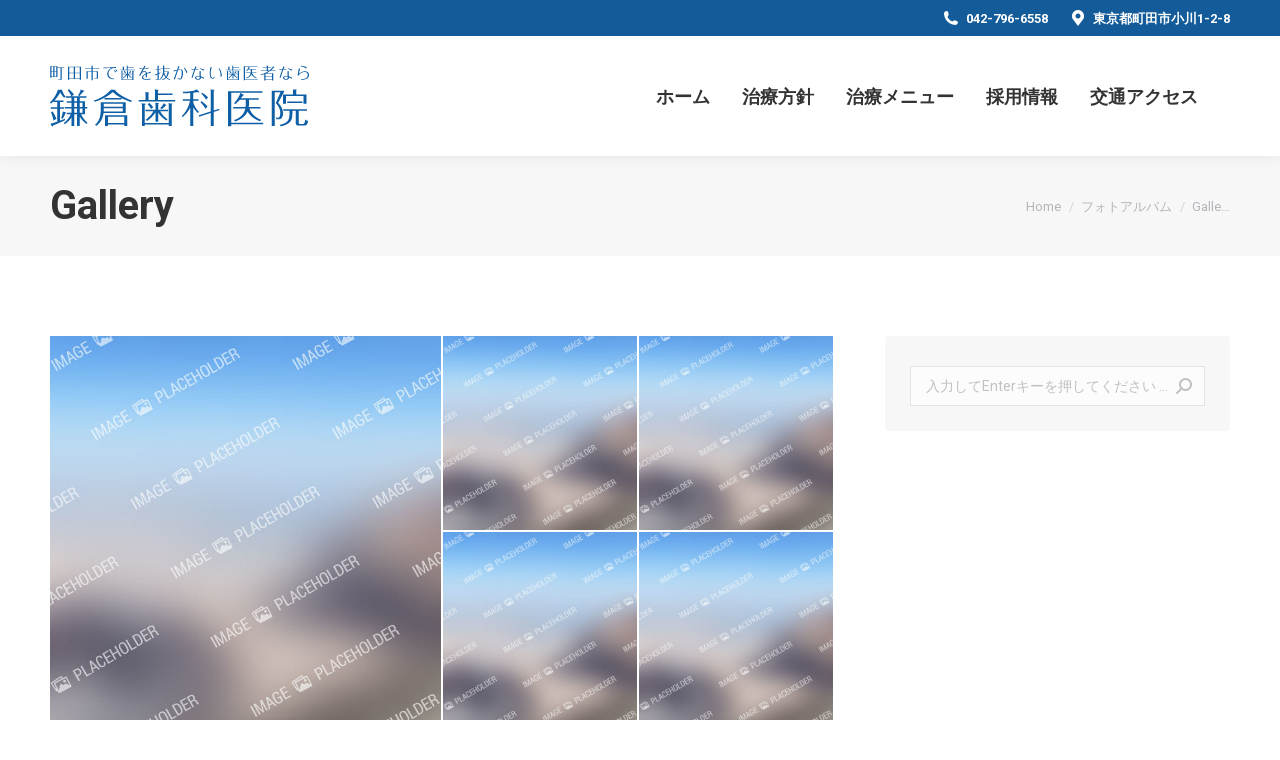

--- FILE ---
content_type: text/html; charset=UTF-8
request_url: https://kamakura-dental.com/dt_gallery/gallery/
body_size: 12425
content:
<!DOCTYPE html>
<!--[if !(IE 6) | !(IE 7) | !(IE 8)  ]><!-->
<html lang="ja" class="no-js">
<!--<![endif]-->
<head>
	<meta charset="UTF-8" />
		<meta name="viewport" content="width=device-width, initial-scale=1, maximum-scale=1, user-scalable=0">
		<meta name="theme-color" content="#45b2ec"/>	<link rel="profile" href="https://gmpg.org/xfn/11" />
	        <script type="text/javascript">
            if (/Android|webOS|iPhone|iPad|iPod|BlackBerry|IEMobile|Opera Mini/i.test(navigator.userAgent)) {
                var originalAddEventListener = EventTarget.prototype.addEventListener,
                    oldWidth = window.innerWidth;

                EventTarget.prototype.addEventListener = function (eventName, eventHandler, useCapture) {
                    if (eventName === "resize") {
                        originalAddEventListener.call(this, eventName, function (event) {
                            if (oldWidth === window.innerWidth) {
                                return;
                            }
                            else if (oldWidth !== window.innerWidth) {
                                oldWidth = window.innerWidth;
                            }
                            if (eventHandler.handleEvent) {
                                eventHandler.handleEvent.call(this, event);
                            }
                            else {
                                eventHandler.call(this, event);
                            };
                        }, useCapture);
                    }
                    else {
                        originalAddEventListener.call(this, eventName, eventHandler, useCapture);
                    };
                };
            };
        </script>
		<title>Gallery &#8211; 鎌倉歯科医院</title>
<meta name='robots' content='max-image-preview:large' />
<link rel='dns-prefetch' href='//fonts.googleapis.com' />
<link rel='dns-prefetch' href='//s.w.org' />
<link rel="alternate" type="application/rss+xml" title="鎌倉歯科医院 &raquo; フィード" href="https://kamakura-dental.com/feed/" />
<link rel="alternate" type="application/rss+xml" title="鎌倉歯科医院 &raquo; コメントフィード" href="https://kamakura-dental.com/comments/feed/" />
		<script type="text/javascript">
			window._wpemojiSettings = {"baseUrl":"https:\/\/s.w.org\/images\/core\/emoji\/13.1.0\/72x72\/","ext":".png","svgUrl":"https:\/\/s.w.org\/images\/core\/emoji\/13.1.0\/svg\/","svgExt":".svg","source":{"concatemoji":"https:\/\/kamakura-dental.com\/wp-includes\/js\/wp-emoji-release.min.js?ver=5.8.12"}};
			!function(e,a,t){var n,r,o,i=a.createElement("canvas"),p=i.getContext&&i.getContext("2d");function s(e,t){var a=String.fromCharCode;p.clearRect(0,0,i.width,i.height),p.fillText(a.apply(this,e),0,0);e=i.toDataURL();return p.clearRect(0,0,i.width,i.height),p.fillText(a.apply(this,t),0,0),e===i.toDataURL()}function c(e){var t=a.createElement("script");t.src=e,t.defer=t.type="text/javascript",a.getElementsByTagName("head")[0].appendChild(t)}for(o=Array("flag","emoji"),t.supports={everything:!0,everythingExceptFlag:!0},r=0;r<o.length;r++)t.supports[o[r]]=function(e){if(!p||!p.fillText)return!1;switch(p.textBaseline="top",p.font="600 32px Arial",e){case"flag":return s([127987,65039,8205,9895,65039],[127987,65039,8203,9895,65039])?!1:!s([55356,56826,55356,56819],[55356,56826,8203,55356,56819])&&!s([55356,57332,56128,56423,56128,56418,56128,56421,56128,56430,56128,56423,56128,56447],[55356,57332,8203,56128,56423,8203,56128,56418,8203,56128,56421,8203,56128,56430,8203,56128,56423,8203,56128,56447]);case"emoji":return!s([10084,65039,8205,55357,56613],[10084,65039,8203,55357,56613])}return!1}(o[r]),t.supports.everything=t.supports.everything&&t.supports[o[r]],"flag"!==o[r]&&(t.supports.everythingExceptFlag=t.supports.everythingExceptFlag&&t.supports[o[r]]);t.supports.everythingExceptFlag=t.supports.everythingExceptFlag&&!t.supports.flag,t.DOMReady=!1,t.readyCallback=function(){t.DOMReady=!0},t.supports.everything||(n=function(){t.readyCallback()},a.addEventListener?(a.addEventListener("DOMContentLoaded",n,!1),e.addEventListener("load",n,!1)):(e.attachEvent("onload",n),a.attachEvent("onreadystatechange",function(){"complete"===a.readyState&&t.readyCallback()})),(n=t.source||{}).concatemoji?c(n.concatemoji):n.wpemoji&&n.twemoji&&(c(n.twemoji),c(n.wpemoji)))}(window,document,window._wpemojiSettings);
		</script>
		<style type="text/css">
img.wp-smiley,
img.emoji {
	display: inline !important;
	border: none !important;
	box-shadow: none !important;
	height: 1em !important;
	width: 1em !important;
	margin: 0 .07em !important;
	vertical-align: -0.1em !important;
	background: none !important;
	padding: 0 !important;
}
</style>
	<link rel='stylesheet' id='wp-block-library-css'  href='https://kamakura-dental.com/wp-includes/css/dist/block-library/style.min.css?ver=5.8.12' type='text/css' media='all' />
<style id='wp-block-library-theme-inline-css' type='text/css'>
#start-resizable-editor-section{display:none}.wp-block-audio figcaption{color:#555;font-size:13px;text-align:center}.is-dark-theme .wp-block-audio figcaption{color:hsla(0,0%,100%,.65)}.wp-block-code{font-family:Menlo,Consolas,monaco,monospace;color:#1e1e1e;padding:.8em 1em;border:1px solid #ddd;border-radius:4px}.wp-block-embed figcaption{color:#555;font-size:13px;text-align:center}.is-dark-theme .wp-block-embed figcaption{color:hsla(0,0%,100%,.65)}.blocks-gallery-caption{color:#555;font-size:13px;text-align:center}.is-dark-theme .blocks-gallery-caption{color:hsla(0,0%,100%,.65)}.wp-block-image figcaption{color:#555;font-size:13px;text-align:center}.is-dark-theme .wp-block-image figcaption{color:hsla(0,0%,100%,.65)}.wp-block-pullquote{border-top:4px solid;border-bottom:4px solid;margin-bottom:1.75em;color:currentColor}.wp-block-pullquote__citation,.wp-block-pullquote cite,.wp-block-pullquote footer{color:currentColor;text-transform:uppercase;font-size:.8125em;font-style:normal}.wp-block-quote{border-left:.25em solid;margin:0 0 1.75em;padding-left:1em}.wp-block-quote cite,.wp-block-quote footer{color:currentColor;font-size:.8125em;position:relative;font-style:normal}.wp-block-quote.has-text-align-right{border-left:none;border-right:.25em solid;padding-left:0;padding-right:1em}.wp-block-quote.has-text-align-center{border:none;padding-left:0}.wp-block-quote.is-large,.wp-block-quote.is-style-large{border:none}.wp-block-search .wp-block-search__label{font-weight:700}.wp-block-group.has-background{padding:1.25em 2.375em;margin-top:0;margin-bottom:0}.wp-block-separator{border:none;border-bottom:2px solid;margin-left:auto;margin-right:auto;opacity:.4}.wp-block-separator:not(.is-style-wide):not(.is-style-dots){width:100px}.wp-block-separator.has-background:not(.is-style-dots){border-bottom:none;height:1px}.wp-block-separator.has-background:not(.is-style-wide):not(.is-style-dots){height:2px}.wp-block-table thead{border-bottom:3px solid}.wp-block-table tfoot{border-top:3px solid}.wp-block-table td,.wp-block-table th{padding:.5em;border:1px solid;word-break:normal}.wp-block-table figcaption{color:#555;font-size:13px;text-align:center}.is-dark-theme .wp-block-table figcaption{color:hsla(0,0%,100%,.65)}.wp-block-video figcaption{color:#555;font-size:13px;text-align:center}.is-dark-theme .wp-block-video figcaption{color:hsla(0,0%,100%,.65)}.wp-block-template-part.has-background{padding:1.25em 2.375em;margin-top:0;margin-bottom:0}#end-resizable-editor-section{display:none}
</style>
<link rel='stylesheet' id='contact-form-7-css'  href='https://kamakura-dental.com/wp-content/plugins/contact-form-7/includes/css/styles.css?ver=5.1.9' type='text/css' media='all' />
<link rel='stylesheet' id='the7-Defaults-css'  href='https://kamakura-dental.com/wp-content/uploads/smile_fonts/Defaults/Defaults.css?ver=5.8.12' type='text/css' media='all' />
<link rel='stylesheet' id='the7-icomoon-font-awesome-14x14-css'  href='https://kamakura-dental.com/wp-content/uploads/smile_fonts/icomoon-font-awesome-14x14/icomoon-font-awesome-14x14.css?ver=5.8.12' type='text/css' media='all' />
<link rel='stylesheet' id='dt-web-fonts-css'  href='https://fonts.googleapis.com/css?family=Roboto:400,600,700' type='text/css' media='all' />
<link rel='stylesheet' id='dt-main-css'  href='https://kamakura-dental.com/wp-content/themes/dt-the7/css/main.min.css?ver=9.16.0' type='text/css' media='all' />
<style id='dt-main-inline-css' type='text/css'>
body #load {
  display: block;
  height: 100%;
  overflow: hidden;
  position: fixed;
  width: 100%;
  z-index: 9901;
  opacity: 1;
  visibility: visible;
  transition: all .35s ease-out;
}
.load-wrap {
  width: 100%;
  height: 100%;
  background-position: center center;
  background-repeat: no-repeat;
  text-align: center;
}
.load-wrap > svg {
  position: absolute;
  top: 50%;
  left: 50%;
  transform: translate(-50%,-50%);
}
#load {
  background-color: #ffffff;
}
.uil-default rect:not(.bk) {
  fill: rgba(51,51,51,0.3);
}
.uil-ring > path {
  fill: rgba(51,51,51,0.3);
}
.ring-loader .circle {
  fill: rgba(51,51,51,0.3);
}
.ring-loader .moving-circle {
  fill: #333333;
}
.uil-hourglass .glass {
  stroke: #333333;
}
.uil-hourglass .sand {
  fill: rgba(51,51,51,0.3);
}
.spinner-loader .load-wrap {
  background-image: url("data:image/svg+xml,%3Csvg width='75px' height='75px' xmlns='http://www.w3.org/2000/svg' viewBox='0 0 100 100' preserveAspectRatio='xMidYMid' class='uil-default'%3E%3Crect x='0' y='0' width='100' height='100' fill='none' class='bk'%3E%3C/rect%3E%3Crect  x='46.5' y='40' width='7' height='20' rx='5' ry='5' fill='rgba%2851%2C51%2C51%2C0.3%29' transform='rotate(0 50 50) translate(0 -30)'%3E  %3Canimate attributeName='opacity' from='1' to='0' dur='1s' begin='0s' repeatCount='indefinite'/%3E%3C/rect%3E%3Crect  x='46.5' y='40' width='7' height='20' rx='5' ry='5' fill='rgba%2851%2C51%2C51%2C0.3%29' transform='rotate(30 50 50) translate(0 -30)'%3E  %3Canimate attributeName='opacity' from='1' to='0' dur='1s' begin='0.08333333333333333s' repeatCount='indefinite'/%3E%3C/rect%3E%3Crect  x='46.5' y='40' width='7' height='20' rx='5' ry='5' fill='rgba%2851%2C51%2C51%2C0.3%29' transform='rotate(60 50 50) translate(0 -30)'%3E  %3Canimate attributeName='opacity' from='1' to='0' dur='1s' begin='0.16666666666666666s' repeatCount='indefinite'/%3E%3C/rect%3E%3Crect  x='46.5' y='40' width='7' height='20' rx='5' ry='5' fill='rgba%2851%2C51%2C51%2C0.3%29' transform='rotate(90 50 50) translate(0 -30)'%3E  %3Canimate attributeName='opacity' from='1' to='0' dur='1s' begin='0.25s' repeatCount='indefinite'/%3E%3C/rect%3E%3Crect  x='46.5' y='40' width='7' height='20' rx='5' ry='5' fill='rgba%2851%2C51%2C51%2C0.3%29' transform='rotate(120 50 50) translate(0 -30)'%3E  %3Canimate attributeName='opacity' from='1' to='0' dur='1s' begin='0.3333333333333333s' repeatCount='indefinite'/%3E%3C/rect%3E%3Crect  x='46.5' y='40' width='7' height='20' rx='5' ry='5' fill='rgba%2851%2C51%2C51%2C0.3%29' transform='rotate(150 50 50) translate(0 -30)'%3E  %3Canimate attributeName='opacity' from='1' to='0' dur='1s' begin='0.4166666666666667s' repeatCount='indefinite'/%3E%3C/rect%3E%3Crect  x='46.5' y='40' width='7' height='20' rx='5' ry='5' fill='rgba%2851%2C51%2C51%2C0.3%29' transform='rotate(180 50 50) translate(0 -30)'%3E  %3Canimate attributeName='opacity' from='1' to='0' dur='1s' begin='0.5s' repeatCount='indefinite'/%3E%3C/rect%3E%3Crect  x='46.5' y='40' width='7' height='20' rx='5' ry='5' fill='rgba%2851%2C51%2C51%2C0.3%29' transform='rotate(210 50 50) translate(0 -30)'%3E  %3Canimate attributeName='opacity' from='1' to='0' dur='1s' begin='0.5833333333333334s' repeatCount='indefinite'/%3E%3C/rect%3E%3Crect  x='46.5' y='40' width='7' height='20' rx='5' ry='5' fill='rgba%2851%2C51%2C51%2C0.3%29' transform='rotate(240 50 50) translate(0 -30)'%3E  %3Canimate attributeName='opacity' from='1' to='0' dur='1s' begin='0.6666666666666666s' repeatCount='indefinite'/%3E%3C/rect%3E%3Crect  x='46.5' y='40' width='7' height='20' rx='5' ry='5' fill='rgba%2851%2C51%2C51%2C0.3%29' transform='rotate(270 50 50) translate(0 -30)'%3E  %3Canimate attributeName='opacity' from='1' to='0' dur='1s' begin='0.75s' repeatCount='indefinite'/%3E%3C/rect%3E%3Crect  x='46.5' y='40' width='7' height='20' rx='5' ry='5' fill='rgba%2851%2C51%2C51%2C0.3%29' transform='rotate(300 50 50) translate(0 -30)'%3E  %3Canimate attributeName='opacity' from='1' to='0' dur='1s' begin='0.8333333333333334s' repeatCount='indefinite'/%3E%3C/rect%3E%3Crect  x='46.5' y='40' width='7' height='20' rx='5' ry='5' fill='rgba%2851%2C51%2C51%2C0.3%29' transform='rotate(330 50 50) translate(0 -30)'%3E  %3Canimate attributeName='opacity' from='1' to='0' dur='1s' begin='0.9166666666666666s' repeatCount='indefinite'/%3E%3C/rect%3E%3C/svg%3E");
}
.ring-loader .load-wrap {
  background-image: url("data:image/svg+xml,%3Csvg xmlns='http://www.w3.org/2000/svg' viewBox='0 0 32 32' width='72' height='72' fill='rgba%2851%2C51%2C51%2C0.3%29'%3E   %3Cpath opacity='.25' d='M16 0 A16 16 0 0 0 16 32 A16 16 0 0 0 16 0 M16 4 A12 12 0 0 1 16 28 A12 12 0 0 1 16 4'/%3E   %3Cpath d='M16 0 A16 16 0 0 1 32 16 L28 16 A12 12 0 0 0 16 4z'%3E     %3CanimateTransform attributeName='transform' type='rotate' from='0 16 16' to='360 16 16' dur='0.8s' repeatCount='indefinite' /%3E   %3C/path%3E %3C/svg%3E");
}
.hourglass-loader .load-wrap {
  background-image: url("data:image/svg+xml,%3Csvg xmlns='http://www.w3.org/2000/svg' viewBox='0 0 32 32' width='72' height='72' fill='rgba%2851%2C51%2C51%2C0.3%29'%3E   %3Cpath transform='translate(2)' d='M0 12 V20 H4 V12z'%3E      %3Canimate attributeName='d' values='M0 12 V20 H4 V12z; M0 4 V28 H4 V4z; M0 12 V20 H4 V12z; M0 12 V20 H4 V12z' dur='1.2s' repeatCount='indefinite' begin='0' keytimes='0;.2;.5;1' keySplines='0.2 0.2 0.4 0.8;0.2 0.6 0.4 0.8;0.2 0.8 0.4 0.8' calcMode='spline'  /%3E   %3C/path%3E   %3Cpath transform='translate(8)' d='M0 12 V20 H4 V12z'%3E     %3Canimate attributeName='d' values='M0 12 V20 H4 V12z; M0 4 V28 H4 V4z; M0 12 V20 H4 V12z; M0 12 V20 H4 V12z' dur='1.2s' repeatCount='indefinite' begin='0.2' keytimes='0;.2;.5;1' keySplines='0.2 0.2 0.4 0.8;0.2 0.6 0.4 0.8;0.2 0.8 0.4 0.8' calcMode='spline'  /%3E   %3C/path%3E   %3Cpath transform='translate(14)' d='M0 12 V20 H4 V12z'%3E     %3Canimate attributeName='d' values='M0 12 V20 H4 V12z; M0 4 V28 H4 V4z; M0 12 V20 H4 V12z; M0 12 V20 H4 V12z' dur='1.2s' repeatCount='indefinite' begin='0.4' keytimes='0;.2;.5;1' keySplines='0.2 0.2 0.4 0.8;0.2 0.6 0.4 0.8;0.2 0.8 0.4 0.8' calcMode='spline' /%3E   %3C/path%3E   %3Cpath transform='translate(20)' d='M0 12 V20 H4 V12z'%3E     %3Canimate attributeName='d' values='M0 12 V20 H4 V12z; M0 4 V28 H4 V4z; M0 12 V20 H4 V12z; M0 12 V20 H4 V12z' dur='1.2s' repeatCount='indefinite' begin='0.6' keytimes='0;.2;.5;1' keySplines='0.2 0.2 0.4 0.8;0.2 0.6 0.4 0.8;0.2 0.8 0.4 0.8' calcMode='spline' /%3E   %3C/path%3E   %3Cpath transform='translate(26)' d='M0 12 V20 H4 V12z'%3E     %3Canimate attributeName='d' values='M0 12 V20 H4 V12z; M0 4 V28 H4 V4z; M0 12 V20 H4 V12z; M0 12 V20 H4 V12z' dur='1.2s' repeatCount='indefinite' begin='0.8' keytimes='0;.2;.5;1' keySplines='0.2 0.2 0.4 0.8;0.2 0.6 0.4 0.8;0.2 0.8 0.4 0.8' calcMode='spline' /%3E   %3C/path%3E %3C/svg%3E");
}

</style>
<link rel='stylesheet' id='the7-font-css'  href='https://kamakura-dental.com/wp-content/themes/dt-the7/fonts/icomoon-the7-font/icomoon-the7-font.min.css?ver=9.16.0' type='text/css' media='all' />
<link rel='stylesheet' id='the7-awesome-fonts-css'  href='https://kamakura-dental.com/wp-content/themes/dt-the7/fonts/FontAwesome/css/all.min.css?ver=9.16.0' type='text/css' media='all' />
<link rel='stylesheet' id='the7-awesome-fonts-back-css'  href='https://kamakura-dental.com/wp-content/themes/dt-the7/fonts/FontAwesome/back-compat.min.css?ver=9.16.0' type='text/css' media='all' />
<link rel='stylesheet' id='the7-custom-scrollbar-css'  href='https://kamakura-dental.com/wp-content/themes/dt-the7/lib/custom-scrollbar/custom-scrollbar.min.css?ver=9.16.0' type='text/css' media='all' />
<link rel='stylesheet' id='the7-wpbakery-css'  href='https://kamakura-dental.com/wp-content/themes/dt-the7/css/wpbakery.min.css?ver=9.16.0' type='text/css' media='all' />
<link rel='stylesheet' id='the7-core-css'  href='https://kamakura-dental.com/wp-content/plugins/dt-the7-core/assets/css/post-type.min.css?ver=2.5.7.1' type='text/css' media='all' />
<link rel='stylesheet' id='the7-css-vars-css'  href='https://kamakura-dental.com/wp-content/uploads/the7-css/css-vars.css?ver=71f27d3ee481' type='text/css' media='all' />
<link rel='stylesheet' id='dt-custom-css'  href='https://kamakura-dental.com/wp-content/uploads/the7-css/custom.css?ver=71f27d3ee481' type='text/css' media='all' />
<link rel='stylesheet' id='dt-media-css'  href='https://kamakura-dental.com/wp-content/uploads/the7-css/media.css?ver=71f27d3ee481' type='text/css' media='all' />
<link rel='stylesheet' id='the7-mega-menu-css'  href='https://kamakura-dental.com/wp-content/uploads/the7-css/mega-menu.css?ver=71f27d3ee481' type='text/css' media='all' />
<link rel='stylesheet' id='the7-elements-albums-portfolio-css'  href='https://kamakura-dental.com/wp-content/uploads/the7-css/the7-elements-albums-portfolio.css?ver=71f27d3ee481' type='text/css' media='all' />
<link rel='stylesheet' id='the7-elements-css'  href='https://kamakura-dental.com/wp-content/uploads/the7-css/post-type-dynamic.css?ver=71f27d3ee481' type='text/css' media='all' />
<link rel='stylesheet' id='style-css'  href='https://kamakura-dental.com/wp-content/themes/dt-the7/style.css?ver=9.16.0' type='text/css' media='all' />
<script type='text/javascript' src='https://kamakura-dental.com/wp-includes/js/jquery/jquery.min.js?ver=3.6.0' id='jquery-core-js'></script>
<script type='text/javascript' src='https://kamakura-dental.com/wp-includes/js/jquery/jquery-migrate.min.js?ver=3.3.2' id='jquery-migrate-js'></script>
<script type='text/javascript' src='https://kamakura-dental.com/wp-content/plugins/revslider/public/assets/js/rbtools.min.js?ver=6.5.7' async id='tp-tools-js'></script>
<script type='text/javascript' src='https://kamakura-dental.com/wp-content/plugins/revslider/public/assets/js/rs6.min.js?ver=6.5.7' async id='revmin-js'></script>
<script type='text/javascript' id='dt-above-fold-js-extra'>
/* <![CDATA[ */
var dtLocal = {"themeUrl":"https:\/\/kamakura-dental.com\/wp-content\/themes\/dt-the7","passText":"\u3053\u306e\u4fdd\u8b77\u3055\u308c\u305f\u6295\u7a3f\u3092\u8868\u793a\u3059\u308b\u306b\u306f\u3001\u4ee5\u4e0b\u306b\u30d1\u30b9\u30ef\u30fc\u30c9\u3092\u5165\u529b\u3057\u3066\u304f\u3060\u3055\u3044:","moreButtonText":{"loading":"\u8aad\u307f\u8fbc\u307f\u4e2d\u2026","loadMore":"\u7d9a\u304d\u3092\u898b\u308b"},"postID":"1577","ajaxurl":"https:\/\/kamakura-dental.com\/wp-admin\/admin-ajax.php","REST":{"baseUrl":"https:\/\/kamakura-dental.com\/wp-json\/the7\/v1","endpoints":{"sendMail":"\/send-mail"}},"contactMessages":{"required":"One or more fields have an error. Please check and try again.","terms":"\u30d7\u30e9\u30a4\u30d0\u30b7\u30fc\u30dd\u30ea\u30b7\u30fc\u306b\u3054\u540c\u610f\u304f\u3060\u3055\u3044\u3002","fillTheCaptchaError":"captcha\u3092\u5165\u529b\u3057\u3066\u304f\u3060\u3055\u3044\u3002"},"captchaSiteKey":"","ajaxNonce":"db9412fd92","pageData":"","themeSettings":{"smoothScroll":"off","lazyLoading":false,"accentColor":{"mode":"solid","color":"#45b2ec"},"desktopHeader":{"height":120},"ToggleCaptionEnabled":"disabled","ToggleCaption":"\u30ca\u30d3\u30b2\u30fc\u30b7\u30e7\u30f3","floatingHeader":{"showAfter":180,"showMenu":true,"height":70,"logo":{"showLogo":true,"html":"<img class=\" preload-me\" src=\"https:\/\/kamakura-dental.com\/wp-content\/uploads\/logo-2.png\" srcset=\"https:\/\/kamakura-dental.com\/wp-content\/uploads\/logo-2.png 259w, https:\/\/kamakura-dental.com\/wp-content\/uploads\/logo-2.png 259w\" width=\"259\" height=\"62\"   sizes=\"259px\" alt=\"\u938c\u5009\u6b6f\u79d1\u533b\u9662\" \/>","url":"https:\/\/kamakura-dental.com\/"}},"topLine":{"floatingTopLine":{"logo":{"showLogo":false,"html":""}}},"mobileHeader":{"firstSwitchPoint":1100,"secondSwitchPoint":800,"firstSwitchPointHeight":70,"secondSwitchPointHeight":70,"mobileToggleCaptionEnabled":"disabled","mobileToggleCaption":"\u30e1\u30cb\u30e5\u30fc"},"stickyMobileHeaderFirstSwitch":{"logo":{"html":"<img class=\" preload-me\" src=\"https:\/\/kamakura-dental.com\/wp-content\/uploads\/logo-2.png\" srcset=\"https:\/\/kamakura-dental.com\/wp-content\/uploads\/logo-2.png 259w, https:\/\/kamakura-dental.com\/wp-content\/uploads\/logo-2.png 259w\" width=\"259\" height=\"62\"   sizes=\"259px\" alt=\"\u938c\u5009\u6b6f\u79d1\u533b\u9662\" \/>"}},"stickyMobileHeaderSecondSwitch":{"logo":{"html":"<img class=\" preload-me\" src=\"https:\/\/kamakura-dental.com\/wp-content\/uploads\/logo-2.png\" srcset=\"https:\/\/kamakura-dental.com\/wp-content\/uploads\/logo-2.png 259w, https:\/\/kamakura-dental.com\/wp-content\/uploads\/logo-2.png 259w\" width=\"259\" height=\"62\"   sizes=\"259px\" alt=\"\u938c\u5009\u6b6f\u79d1\u533b\u9662\" \/>"}},"content":{"textColor":"#85868c","headerColor":"#333333"},"sidebar":{"switchPoint":990},"boxedWidth":"1340px","stripes":{"stripe1":{"textColor":"#72777d","headerColor":"#3c3e45"},"stripe2":{"textColor":"#f4f4f5","headerColor":"#f4f4f5"},"stripe3":{"textColor":"#ffffff","headerColor":"#ffffff"}}},"VCMobileScreenWidth":"778"};
var dtShare = {"shareButtonText":{"facebook":"Facebook\u3067\u5171\u6709","twitter":"\u3064\u3076\u3084\u304d","pinterest":"\u30d4\u30f3\u3059\u308b","linkedin":"Linkedin\u3067\u5171\u6709","whatsapp":"WhatsApp\u3067\u5171\u6709"},"overlayOpacity":"85"};
/* ]]> */
</script>
<script type='text/javascript' src='https://kamakura-dental.com/wp-content/themes/dt-the7/js/above-the-fold.min.js?ver=9.16.0' id='dt-above-fold-js'></script>
<link rel="https://api.w.org/" href="https://kamakura-dental.com/wp-json/" /><link rel="alternate" type="application/json" href="https://kamakura-dental.com/wp-json/wp/v2/dt_gallery/1577" /><link rel="EditURI" type="application/rsd+xml" title="RSD" href="https://kamakura-dental.com/xmlrpc.php?rsd" />
<link rel="wlwmanifest" type="application/wlwmanifest+xml" href="https://kamakura-dental.com/wp-includes/wlwmanifest.xml" /> 
<meta name="generator" content="WordPress 5.8.12" />
<link rel="canonical" href="https://kamakura-dental.com/dt_gallery/gallery/" />
<link rel='shortlink' href='https://kamakura-dental.com/?p=1577' />
<link rel="alternate" type="application/json+oembed" href="https://kamakura-dental.com/wp-json/oembed/1.0/embed?url=https%3A%2F%2Fkamakura-dental.com%2Fdt_gallery%2Fgallery%2F" />
<link rel="alternate" type="text/xml+oembed" href="https://kamakura-dental.com/wp-json/oembed/1.0/embed?url=https%3A%2F%2Fkamakura-dental.com%2Fdt_gallery%2Fgallery%2F&#038;format=xml" />
<meta property="og:site_name" content="鎌倉歯科医院" />
<meta property="og:title" content="Gallery" />
<meta property="og:url" content="https://kamakura-dental.com/dt_gallery/gallery/" />
<meta property="og:type" content="article" />
<meta name="generator" content="Powered by WPBakery Page Builder - drag and drop page builder for WordPress."/>
<meta name="generator" content="Powered by Slider Revolution 6.5.7 - responsive, Mobile-Friendly Slider Plugin for WordPress with comfortable drag and drop interface." />
<script type="text/javascript" id="the7-loader-script">
document.addEventListener("DOMContentLoaded", function(event) { 
	var load = document.getElementById("load");
	if(!load.classList.contains('loader-removed')){
		var removeLoading = setTimeout(function() {
			load.className += " loader-removed";
		}, 300);
	}
});
</script>
		<link rel="icon" href="https://kamakura-dental.com/wp-content/uploads/favicon.ico" type="image/x-icon" sizes="16x16"/><script type="text/javascript">function setREVStartSize(e){
			//window.requestAnimationFrame(function() {				 
				window.RSIW = window.RSIW===undefined ? window.innerWidth : window.RSIW;	
				window.RSIH = window.RSIH===undefined ? window.innerHeight : window.RSIH;	
				try {								
					var pw = document.getElementById(e.c).parentNode.offsetWidth,
						newh;
					pw = pw===0 || isNaN(pw) ? window.RSIW : pw;
					e.tabw = e.tabw===undefined ? 0 : parseInt(e.tabw);
					e.thumbw = e.thumbw===undefined ? 0 : parseInt(e.thumbw);
					e.tabh = e.tabh===undefined ? 0 : parseInt(e.tabh);
					e.thumbh = e.thumbh===undefined ? 0 : parseInt(e.thumbh);
					e.tabhide = e.tabhide===undefined ? 0 : parseInt(e.tabhide);
					e.thumbhide = e.thumbhide===undefined ? 0 : parseInt(e.thumbhide);
					e.mh = e.mh===undefined || e.mh=="" || e.mh==="auto" ? 0 : parseInt(e.mh,0);		
					if(e.layout==="fullscreen" || e.l==="fullscreen") 						
						newh = Math.max(e.mh,window.RSIH);					
					else{					
						e.gw = Array.isArray(e.gw) ? e.gw : [e.gw];
						for (var i in e.rl) if (e.gw[i]===undefined || e.gw[i]===0) e.gw[i] = e.gw[i-1];					
						e.gh = e.el===undefined || e.el==="" || (Array.isArray(e.el) && e.el.length==0)? e.gh : e.el;
						e.gh = Array.isArray(e.gh) ? e.gh : [e.gh];
						for (var i in e.rl) if (e.gh[i]===undefined || e.gh[i]===0) e.gh[i] = e.gh[i-1];
											
						var nl = new Array(e.rl.length),
							ix = 0,						
							sl;					
						e.tabw = e.tabhide>=pw ? 0 : e.tabw;
						e.thumbw = e.thumbhide>=pw ? 0 : e.thumbw;
						e.tabh = e.tabhide>=pw ? 0 : e.tabh;
						e.thumbh = e.thumbhide>=pw ? 0 : e.thumbh;					
						for (var i in e.rl) nl[i] = e.rl[i]<window.RSIW ? 0 : e.rl[i];
						sl = nl[0];									
						for (var i in nl) if (sl>nl[i] && nl[i]>0) { sl = nl[i]; ix=i;}															
						var m = pw>(e.gw[ix]+e.tabw+e.thumbw) ? 1 : (pw-(e.tabw+e.thumbw)) / (e.gw[ix]);					
						newh =  (e.gh[ix] * m) + (e.tabh + e.thumbh);
					}
					var el = document.getElementById(e.c);
					if (el!==null && el) el.style.height = newh+"px";					
					el = document.getElementById(e.c+"_wrapper");
					if (el!==null && el) {
						el.style.height = newh+"px";
						el.style.display = "block";
					}
				} catch(e){
					console.log("Failure at Presize of Slider:" + e)
				}					   
			//});
		  };</script>
<noscript><style> .wpb_animate_when_almost_visible { opacity: 1; }</style></noscript><style id='the7-custom-inline-css' type='text/css'>
/*Phone number color in contacts on mobile devices*/
.dt-phone *,
.dt-phone:hover *{
color: inherit;
}
</style>
</head>
<body id="the7-body" class="dt_gallery-template-default single single-dt_gallery postid-1577 wp-embed-responsive the7-core-ver-2.5.7.1 no-comments dt-responsive-on right-mobile-menu-close-icon ouside-menu-close-icon mobile-hamburger-close-bg-enable mobile-hamburger-close-bg-hover-enable  fade-medium-mobile-menu-close-icon fade-medium-menu-close-icon srcset-enabled btn-flat custom-btn-color custom-btn-hover-color footer-overlap phantom-sticky phantom-shadow-decoration phantom-main-logo-on sticky-mobile-header top-header first-switch-logo-left first-switch-menu-right second-switch-logo-left second-switch-menu-right right-mobile-menu layzr-loading-on popup-message-style dt-fa-compatibility fullscreen-photo-scroller the7-ver-9.16.0 wpb-js-composer js-comp-ver-6.7.0 vc_responsive">
<!-- The7 9.16.0 -->
<div id="load" class="spinner-loader">
	<div class="load-wrap"></div>
</div>
<div id="page" >
	<a class="skip-link screen-reader-text" href="#content">コンテンツをスキップ</a>

<div class="masthead inline-header right widgets shadow-decoration shadow-mobile-header-decoration medium-mobile-menu-icon dt-parent-menu-clickable show-sub-menu-on-hover"  role="banner">

	<div class="top-bar top-bar-line-hide">
	<div class="top-bar-bg" ></div>
	<div class="left-widgets mini-widgets"><span class="mini-contacts clock hide-on-desktop hide-on-first-switch hide-on-second-switch">金曜 - 水曜 10:00 - 19:00</span></div><div class="right-widgets mini-widgets"><span class="mini-contacts phone show-on-desktop in-top-bar-left in-top-bar"><i class="fa-fw the7-mw-icon-phone-bold"></i>042-796-6558</span><span class="mini-contacts address show-on-desktop in-top-bar-left in-top-bar"><i class="fa-fw the7-mw-icon-address-bold"></i>東京都町田市小川1-2-8</span><div class="soc-ico hide-on-desktop hide-on-first-switch hide-on-second-switch disabled-bg accent-border border-on hover-accent-bg hover-accent-border hover-border-on"><a title="Facebook ページが新しいウィンドウで開きます" href="#" target="_blank" class="facebook"><span class="soc-font-icon"></span><span class="screen-reader-text">Facebook ページが新しいウィンドウで開きます</span></a><a title="Twitter ページが新しいウィンドウで開きます" href="#" target="_blank" class="twitter"><span class="soc-font-icon"></span><span class="screen-reader-text">Twitter ページが新しいウィンドウで開きます</span></a><a title="YouTube ページが新しいウィンドウで開きます" href="#" target="_blank" class="you-tube"><span class="soc-font-icon"></span><span class="screen-reader-text">YouTube ページが新しいウィンドウで開きます</span></a></div><div class="text-area hide-on-desktop hide-on-first-switch hide-on-second-switch"><p><img style="margin-bottom:-5px;" src="http://kamakura-dental.com/wp-content/uploads/cards.png" alt="" width="77" height="24" /></p>
</div></div></div>

	<header class="header-bar">

		<div class="branding">
	<div id="site-title" class="assistive-text">鎌倉歯科医院</div>
	<div id="site-description" class="assistive-text">できるだけ歯を抜かない町田の歯医者</div>
	<a class="same-logo" href="https://kamakura-dental.com/"><img class=" preload-me" src="https://kamakura-dental.com/wp-content/uploads/logo-2.png" srcset="https://kamakura-dental.com/wp-content/uploads/logo-2.png 259w, https://kamakura-dental.com/wp-content/uploads/logo-2.png 259w" width="259" height="62"   sizes="259px" alt="鎌倉歯科医院" /></a></div>

		<ul id="primary-menu" class="main-nav underline-decoration upwards-line" role="menubar"><li class="menu-item menu-item-type-post_type menu-item-object-page menu-item-home menu-item-1603 first" role="presentation"><a href='https://kamakura-dental.com/' data-level='1' role="menuitem"><span class="menu-item-text"><span class="menu-text">ホーム</span></span></a></li> <li class="menu-item menu-item-type-post_type menu-item-object-page menu-item-1602" role="presentation"><a href='https://kamakura-dental.com/about-us/' data-level='1' role="menuitem"><span class="menu-item-text"><span class="menu-text">治療方針</span></span></a></li> <li class="menu-item menu-item-type-post_type menu-item-object-page menu-item-has-children menu-item-1600 has-children" role="presentation"><a href='https://kamakura-dental.com/services/' data-level='1' role="menuitem"><span class="menu-item-text"><span class="menu-text">治療メニュー</span></span></a><ul class="sub-nav level-arrows-on" role="menubar"><li class="menu-item menu-item-type-post_type menu-item-object-page menu-item-1851 first" role="presentation"><a href='https://kamakura-dental.com/services/ippan/' data-level='2' role="menuitem"><span class="menu-item-text"><span class="menu-text">一般歯科</span></span></a></li> <li class="menu-item menu-item-type-post_type menu-item-object-page menu-item-1850" role="presentation"><a href='https://kamakura-dental.com/services/shishubyo/' data-level='2' role="menuitem"><span class="menu-item-text"><span class="menu-text">歯周病</span></span></a></li> <li class="menu-item menu-item-type-post_type menu-item-object-page menu-item-1849" role="presentation"><a href='https://kamakura-dental.com/services/yobou/' data-level='2' role="menuitem"><span class="menu-item-text"><span class="menu-text">予防歯科</span></span></a></li> <li class="menu-item menu-item-type-post_type menu-item-object-page menu-item-1848" role="presentation"><a href='https://kamakura-dental.com/services/shinbi/' data-level='2' role="menuitem"><span class="menu-item-text"><span class="menu-text">審美歯科</span></span></a></li> <li class="menu-item menu-item-type-post_type menu-item-object-page menu-item-1847" role="presentation"><a href='https://kamakura-dental.com/services/ireba/' data-level='2' role="menuitem"><span class="menu-item-text"><span class="menu-text">入れ歯</span></span></a></li> </ul></li> <li class="menu-item menu-item-type-post_type menu-item-object-page menu-item-1610" role="presentation"><a href='https://kamakura-dental.com/saiyou/' data-level='1' role="menuitem"><span class="menu-item-text"><span class="menu-text">採用情報</span></span></a></li> <li class="menu-item menu-item-type-post_type menu-item-object-page menu-item-1611" role="presentation"><a href='https://kamakura-dental.com/access/' data-level='1' role="menuitem"><span class="menu-item-text"><span class="menu-text">交通アクセス</span></span></a></li> </ul>
		<div class="mini-widgets"><div class="text-area hide-on-desktop hide-on-first-switch hide-on-second-switch"><style type="text/css" data-type="the7_shortcodes-inline-css">#orphaned-shortcode-14fda7afbe171b312ae4be13aee22a83.ico-right-side > i {
  margin-right: 0px;
  margin-left: 8px;
}
#orphaned-shortcode-14fda7afbe171b312ae4be13aee22a83 > i {
  margin-right: 8px;
}
</style>
<p><a href="/dental-demo/contact/" class="default-btn-shortcode dt-btn dt-btn-m link-hover-off " id="orphaned-shortcode-14fda7afbe171b312ae4be13aee22a83"><span>予約する</span></a></p>
</div></div>
	</header>

</div>
<div class="dt-mobile-header mobile-menu-show-divider">
	<div class="dt-close-mobile-menu-icon"><div class="close-line-wrap"><span class="close-line"></span><span class="close-line"></span><span class="close-line"></span></div></div>	<ul id="mobile-menu" class="mobile-main-nav" role="menubar">
		<li class="menu-item menu-item-type-post_type menu-item-object-page menu-item-home menu-item-1603 first" role="presentation"><a href='https://kamakura-dental.com/' data-level='1' role="menuitem"><span class="menu-item-text"><span class="menu-text">ホーム</span></span></a></li> <li class="menu-item menu-item-type-post_type menu-item-object-page menu-item-1602" role="presentation"><a href='https://kamakura-dental.com/about-us/' data-level='1' role="menuitem"><span class="menu-item-text"><span class="menu-text">治療方針</span></span></a></li> <li class="menu-item menu-item-type-post_type menu-item-object-page menu-item-has-children menu-item-1600 has-children" role="presentation"><a href='https://kamakura-dental.com/services/' data-level='1' role="menuitem"><span class="menu-item-text"><span class="menu-text">治療メニュー</span></span></a><ul class="sub-nav level-arrows-on" role="menubar"><li class="menu-item menu-item-type-post_type menu-item-object-page menu-item-1851 first" role="presentation"><a href='https://kamakura-dental.com/services/ippan/' data-level='2' role="menuitem"><span class="menu-item-text"><span class="menu-text">一般歯科</span></span></a></li> <li class="menu-item menu-item-type-post_type menu-item-object-page menu-item-1850" role="presentation"><a href='https://kamakura-dental.com/services/shishubyo/' data-level='2' role="menuitem"><span class="menu-item-text"><span class="menu-text">歯周病</span></span></a></li> <li class="menu-item menu-item-type-post_type menu-item-object-page menu-item-1849" role="presentation"><a href='https://kamakura-dental.com/services/yobou/' data-level='2' role="menuitem"><span class="menu-item-text"><span class="menu-text">予防歯科</span></span></a></li> <li class="menu-item menu-item-type-post_type menu-item-object-page menu-item-1848" role="presentation"><a href='https://kamakura-dental.com/services/shinbi/' data-level='2' role="menuitem"><span class="menu-item-text"><span class="menu-text">審美歯科</span></span></a></li> <li class="menu-item menu-item-type-post_type menu-item-object-page menu-item-1847" role="presentation"><a href='https://kamakura-dental.com/services/ireba/' data-level='2' role="menuitem"><span class="menu-item-text"><span class="menu-text">入れ歯</span></span></a></li> </ul></li> <li class="menu-item menu-item-type-post_type menu-item-object-page menu-item-1610" role="presentation"><a href='https://kamakura-dental.com/saiyou/' data-level='1' role="menuitem"><span class="menu-item-text"><span class="menu-text">採用情報</span></span></a></li> <li class="menu-item menu-item-type-post_type menu-item-object-page menu-item-1611" role="presentation"><a href='https://kamakura-dental.com/access/' data-level='1' role="menuitem"><span class="menu-item-text"><span class="menu-text">交通アクセス</span></span></a></li> 	</ul>
	<div class='mobile-mini-widgets-in-menu'></div>
</div>
<div class="page-inner">

		<div class="page-title title-left solid-bg page-title-responsive-enabled">
			<div class="wf-wrap">

				<div class="page-title-head hgroup"><h1 class="entry-title">Gallery</h1></div><div class="page-title-breadcrumbs"><div class="assistive-text">現在地:</div><ol class="breadcrumbs text-small" itemscope itemtype="https://schema.org/BreadcrumbList"><li itemprop="itemListElement" itemscope itemtype="https://schema.org/ListItem"><a itemprop="item" href="https://kamakura-dental.com/" title=""><span itemprop="name">Home</span></a><meta itemprop="position" content="1" /></li><li itemprop="itemListElement" itemscope itemtype="https://schema.org/ListItem"><a itemprop="item" href="https://kamakura-dental.com/dt_gallery/" title=""><span itemprop="name">フォトアルバム</span></a><meta itemprop="position" content="2" /></li><li class="current" itemprop="itemListElement" itemscope itemtype="https://schema.org/ListItem"><span itemprop="name">Galle&hellip;</span><meta itemprop="position" content="3" /></li></ol></div>			</div>
		</div>

		

<div id="main" class="sidebar-right sidebar-divider-off">

	
	<div class="main-gradient"></div>
	<div class="wf-wrap">
	<div class="wf-container-main">

	

			<div id="content" class="content" role="main">

				
<article id="post-1577" class="project-post post-1577 dt_gallery type-dt_gallery status-publish description-off">

	<div class="project-slider"><div class="images-container"><div class="dt-format-gallery gallery-col-4 dt-gallery-container">
		<a href="https://kamakura-dental.com/wp-content/uploads/noimage-6.jpg" class="rollover rollover-zoom dt-pswp-item big-img layzr-bg"   data-dt-img-description="" data-large_image_width="1000" data-large_image_height = "700"><img src="data:image/svg+xml,%3Csvg%20xmlns%3D&#39;http%3A%2F%2Fwww.w3.org%2F2000%2Fsvg&#39;%20viewBox%3D&#39;0%200%20600%20600&#39;%2F%3E" data-src="https://kamakura-dental.com/wp-content/uploads/noimage-6-600x600.jpg" data-srcset="https://kamakura-dental.com/wp-content/uploads/noimage-6-600x600.jpg 600w, https://kamakura-dental.com/wp-content/uploads/noimage-6-700x700.jpg 700w" class="preload-me lazy-load" width="600" height="600"  alt=""  /></a><a href="https://kamakura-dental.com/wp-content/uploads/noimage-7.jpg" class="rollover rollover-zoom dt-pswp-item layzr-bg"   data-dt-img-description="" data-large_image_width="1000" data-large_image_height = "700"><img src="data:image/svg+xml,%3Csvg%20xmlns%3D&#39;http%3A%2F%2Fwww.w3.org%2F2000%2Fsvg&#39;%20viewBox%3D&#39;0%200%20300%20300&#39;%2F%3E" data-src="https://kamakura-dental.com/wp-content/uploads/noimage-7-300x300.jpg" data-srcset="https://kamakura-dental.com/wp-content/uploads/noimage-7-300x300.jpg 300w, https://kamakura-dental.com/wp-content/uploads/noimage-7-600x600.jpg 600w" class="preload-me lazy-load" width="300" height="300"  alt=""  /></a><a href="https://kamakura-dental.com/wp-content/uploads/noimage-8.jpg" class="rollover rollover-zoom dt-pswp-item layzr-bg"   data-dt-img-description="" data-large_image_width="1000" data-large_image_height = "700"><img src="data:image/svg+xml,%3Csvg%20xmlns%3D&#39;http%3A%2F%2Fwww.w3.org%2F2000%2Fsvg&#39;%20viewBox%3D&#39;0%200%20300%20300&#39;%2F%3E" data-src="https://kamakura-dental.com/wp-content/uploads/noimage-8-300x300.jpg" data-srcset="https://kamakura-dental.com/wp-content/uploads/noimage-8-300x300.jpg 300w, https://kamakura-dental.com/wp-content/uploads/noimage-8-600x600.jpg 600w" class="preload-me lazy-load" width="300" height="300"  alt=""  /></a><a href="https://kamakura-dental.com/wp-content/uploads/noimage-3.jpg" class="rollover rollover-zoom dt-pswp-item layzr-bg"   data-dt-img-description="" data-large_image_width="1000" data-large_image_height = "700"><img src="data:image/svg+xml,%3Csvg%20xmlns%3D&#39;http%3A%2F%2Fwww.w3.org%2F2000%2Fsvg&#39;%20viewBox%3D&#39;0%200%20300%20300&#39;%2F%3E" data-src="https://kamakura-dental.com/wp-content/uploads/noimage-3-300x300.jpg" data-srcset="https://kamakura-dental.com/wp-content/uploads/noimage-3-300x300.jpg 300w, https://kamakura-dental.com/wp-content/uploads/noimage-3-600x600.jpg 600w" class="preload-me lazy-load" width="300" height="300"  alt=""  /></a><a href="https://www.youtube.com/watch?v=YEi_gUElWzA" class="dt-pswp-item pswp-video rollover rollover-video layzr-bg"   data-dt-img-description="" data-large_image_width="1000" data-large_image_height = "700"><img src="data:image/svg+xml,%3Csvg%20xmlns%3D&#39;http%3A%2F%2Fwww.w3.org%2F2000%2Fsvg&#39;%20viewBox%3D&#39;0%200%20300%20300&#39;%2F%3E" data-src="https://kamakura-dental.com/wp-content/uploads/noimage-300x300.jpg" data-srcset="https://kamakura-dental.com/wp-content/uploads/noimage-300x300.jpg 300w, https://kamakura-dental.com/wp-content/uploads/noimage-600x600.jpg 600w" class="preload-me lazy-load" width="300" height="300"  alt=""  /></a></div></div></div><div class="post-meta wf-mobile-collapsed"><div class="entry-meta portfolio-categories"><a href="javascript:void(0);" title="8:48 AM" class="data-link" rel="bookmark"><time class="entry-date updated" datetime="2018-01-09T08:48:31+09:00">2018年1月9日</time></a></div></div><nav class="navigation post-navigation" role="navigation"><h2 class="screen-reader-text">アルバム ナビゲーション</h2><div class="nav-links"><span class="nav-previous disabled"></span><span class="nav-next disabled"></span></div></nav>
</article>

			</div><!-- #content -->

			
	<aside id="sidebar" class="sidebar bg-under-widget">
		<div class="sidebar-content widget-divider-off">
			<section id="search-2" class="widget widget_search">	<form class="searchform" role="search" method="get" action="https://kamakura-dental.com/">
		<label for="the7-search" class="screen-reader-text">検索:</label>
		<input type="text" id="the7-search" class="field searchform-s" name="s" value="" placeholder="入力してEnterキーを押してください &hellip;" />
		<input type="submit" class="assistive-text searchsubmit" value="Go!" />
		<a href="" class="submit"></a>
	</form>
</section>		</div>
	</aside><!-- #sidebar -->


			</div><!-- .wf-container -->
		</div><!-- .wf-wrap -->

	
	</div><!-- #main -->

	</div>

	
	<!-- !Footer -->
	<footer id="footer" class="footer solid-bg">

		
			<div class="wf-wrap">
				<div class="wf-container-footer">
					<div class="wf-container">
						<section id="presscore-contact-info-widget-2" class="widget widget_presscore-contact-info-widget wf-cell wf-1-2"><div class="widget-title">鎌倉歯科医院</div><ul class="contact-info"><li><span class="color-primary">電話番号</span><br />042-796-6558</li><li><span class="color-primary">住所:</span><br />東京都町田市小川1-2-8</li><li><span class="color-primary">診療時間:</span><br />9:00-13:00 14:30-18:30
【木曜】午後不定休
【土曜】午後17:00まで。
【日曜、祝日】休診</li></ul></section><section id="text-2" class="widget widget_text wf-cell wf-1-2">			<div class="textwidget"><p>&nbsp;</p>
<p style="color: #ffffff;">
</div>
		</section>					</div><!-- .wf-container -->
				</div><!-- .wf-container-footer -->
			</div><!-- .wf-wrap -->

			
<!-- !Bottom-bar -->
<div id="bottom-bar" class="full-width-line logo-left" role="contentinfo">
    <div class="wf-wrap">
        <div class="wf-container-bottom">

			
                <div class="wf-float-left">

					鎌倉歯科医院  All rights reserved.
                </div>

			
            <div class="wf-float-right">

				<div class="bottom-text-block"><p><span class="paint-accent-color" style="padding-left: 20px">電話番号:</span> 042-796-6558</p>
</div>
            </div>

        </div><!-- .wf-container-bottom -->
    </div><!-- .wf-wrap -->
</div><!-- #bottom-bar -->
	</footer><!-- #footer -->


	<a href="#" class="scroll-top"><span class="screen-reader-text">トップへ</span></a>

</div><!-- #page -->


		<script type="text/javascript">
			window.RS_MODULES = window.RS_MODULES || {};
			window.RS_MODULES.modules = window.RS_MODULES.modules || {};
			window.RS_MODULES.waiting = window.RS_MODULES.waiting || [];
			window.RS_MODULES.defered = false;
			window.RS_MODULES.moduleWaiting = window.RS_MODULES.moduleWaiting || {};
			window.RS_MODULES.type = 'compiled';
		</script>
		<link rel='stylesheet' id='rs-plugin-settings-css'  href='https://kamakura-dental.com/wp-content/plugins/revslider/public/assets/css/rs6.css?ver=6.5.7' type='text/css' media='all' />
<style id='rs-plugin-settings-inline-css' type='text/css'>
#rs-demo-id {}
</style>
<script type='text/javascript' src='https://kamakura-dental.com/wp-content/themes/dt-the7/js/main.min.js?ver=9.16.0' id='dt-main-js'></script>
<script type='text/javascript' id='contact-form-7-js-extra'>
/* <![CDATA[ */
var wpcf7 = {"apiSettings":{"root":"https:\/\/kamakura-dental.com\/wp-json\/contact-form-7\/v1","namespace":"contact-form-7\/v1"}};
/* ]]> */
</script>
<script type='text/javascript' src='https://kamakura-dental.com/wp-content/plugins/contact-form-7/includes/js/scripts.js?ver=5.1.9' id='contact-form-7-js'></script>
<script type='text/javascript' src='https://kamakura-dental.com/wp-content/themes/dt-the7/lib/jquery-mousewheel/jquery-mousewheel.min.js?ver=9.16.0' id='jquery-mousewheel-js'></script>
<script type='text/javascript' src='https://kamakura-dental.com/wp-content/themes/dt-the7/lib/custom-scrollbar/custom-scrollbar.min.js?ver=9.16.0' id='the7-custom-scrollbar-js'></script>
<script type='text/javascript' src='https://kamakura-dental.com/wp-content/plugins/dt-the7-core/assets/js/post-type.min.js?ver=2.5.7.1' id='the7-core-js'></script>
<script type='text/javascript' src='https://kamakura-dental.com/wp-includes/js/wp-embed.min.js?ver=5.8.12' id='wp-embed-js'></script>

<div class="pswp" tabindex="-1" role="dialog" aria-hidden="true">
	<div class="pswp__bg"></div>
	<div class="pswp__scroll-wrap">
		<div class="pswp__container">
			<div class="pswp__item"></div>
			<div class="pswp__item"></div>
			<div class="pswp__item"></div>
		</div>
		<div class="pswp__ui pswp__ui--hidden">
			<div class="pswp__top-bar">
				<div class="pswp__counter"></div>
				<button class="pswp__button pswp__button--close" title="Close (Esc)" aria-label="Close (Esc)"></button>
				<button class="pswp__button pswp__button--share" title="Share" aria-label="Share"></button>
				<button class="pswp__button pswp__button--fs" title="Toggle fullscreen" aria-label="Toggle fullscreen"></button>
				<button class="pswp__button pswp__button--zoom" title="Zoom in/out" aria-label="Zoom in/out"></button>
				<div class="pswp__preloader">
					<div class="pswp__preloader__icn">
						<div class="pswp__preloader__cut">
							<div class="pswp__preloader__donut"></div>
						</div>
					</div>
				</div>
			</div>
			<div class="pswp__share-modal pswp__share-modal--hidden pswp__single-tap">
				<div class="pswp__share-tooltip"></div> 
			</div>
			<button class="pswp__button pswp__button--arrow--left" title="Previous (arrow left)" aria-label="Previous (arrow left)">
			</button>
			<button class="pswp__button pswp__button--arrow--right" title="Next (arrow right)" aria-label="Next (arrow right)">
			</button>
			<div class="pswp__caption">
				<div class="pswp__caption__center"></div>
			</div>
		</div>
	</div>
</div>
</body>
</html>
